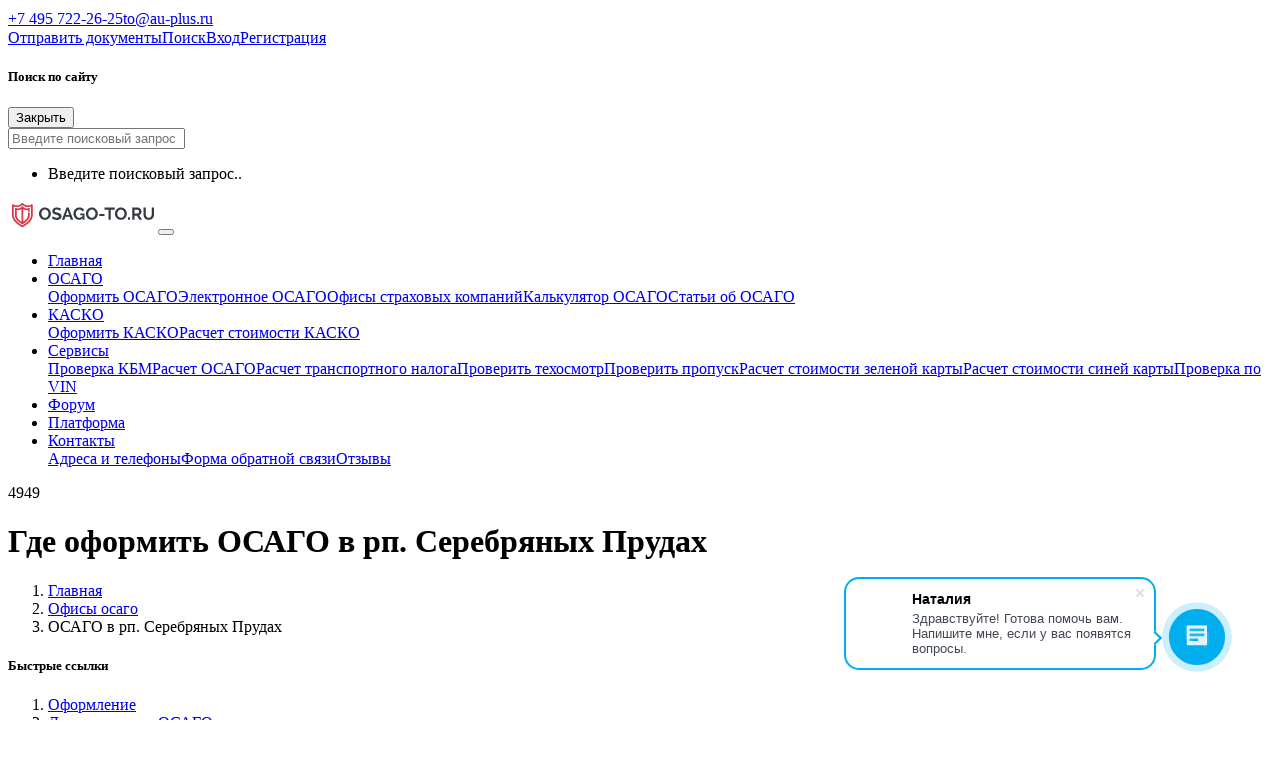

--- FILE ---
content_type: text/html; charset=Windows-1251
request_url: https://osago-to.ru/ofisy-osago/oformit-osago-v-rp-serebryanyh-prudah/
body_size: 17972
content:
<!doctype html><html lang="ru" class="no-js"><head><title>
        Где оформить ОСАГО в рп. Серебряных Прудах    </title><meta http-equiv="X-UA-Compatible" content="IE=edge"><meta name="viewport" content="width=device-width, initial-scale=1, maximum-scale=1"><meta name="yandex-verification" content="269cd114e6adfbea" /><link rel="canonical" href="https://www.osago-to.ru/ofisy-osago/oformit-osago-v-rp-serebryanyh-prudah/" /><link rel="apple-touch-icon" sizes="57x57" href="/local/favicon/apple-icon-57x57.png"><link rel="apple-touch-icon" sizes="60x60" href="/local/favicon/apple-icon-60x60.png"><link rel="apple-touch-icon" sizes="72x72" href="/local/favicon/apple-icon-72x72.png"><link rel="apple-touch-icon" sizes="76x76" href="/local/favicon/apple-icon-76x76.png"><link rel="apple-touch-icon" sizes="114x114" href="/local/favicon/apple-icon-114x114.png"><link rel="apple-touch-icon" sizes="120x120" href="/local/favicon/apple-icon-120x120.png"><link rel="apple-touch-icon" sizes="144x144" href="/local/favicon/apple-icon-144x144.png"><link rel="apple-touch-icon" sizes="152x152" href="/local/favicon/apple-icon-152x152.png"><link rel="apple-touch-icon" sizes="180x180" href="/local/favicon/apple-icon-180x180.png"><link rel="icon" type="image/png" sizes="192x192" href="/local/favicon/android-icon-192x192.png"><link rel="icon" type="image/png" sizes="32x32" href="/local/favicon/favicon-32x32.png"><link rel="icon" type="image/png" sizes="96x96" href="/local/favicon/favicon-96x96.png"><link rel="icon" type="image/png" sizes="16x16" href="/local/favicon/favicon-16x16.png"><link rel="manifest" href="/local/favicon/manifest.json"><meta name="msapplication-TileColor" content="#ffffff"><meta name="msapplication-TileImage" content="/local/favicon/ms-icon-144x144.png"><meta name="theme-color" content="#ffffff"><meta charset="windows-1251"><meta http-equiv="Content-Type" content="text/html; charset=Windows-1251" /><meta name="keywords" content="осаго,где,оформить,адреса,Серебряные Пруды(рп),страховка,купить,страховые компании" /><meta name="description" content="Где оформить страховку ОСАГО в рп. Серебряных Прудах. Все адреса и телефоны страховых компаний. Самые новые данные. Техосмотр для ОСАГО. Серебряные Пруды(рп)." /><link href="/bitrix/js/main/core/css/core.min.css?15796466102854" type="text/css" rel="stylesheet" /><link href="/bitrix/js/ui/fonts/opensans/ui.font.opensans.min.css?15796913121861" type="text/css"  rel="stylesheet" /><link href="/bitrix/js/main/popup/dist/main.popup.bundle.min.css?159171026623459" type="text/css"  rel="stylesheet" /><link href="/bitrix/js/ui/buttons/src/css/ui.buttons.css?159171028820089" type="text/css"  rel="stylesheet" /><link href="/bitrix/js/ui/buttons/src/css/ui.buttons.ie.css?158278905338907" type="text/css"  rel="stylesheet" /><link href="/bitrix/js/ui/dialogs/messagebox/dist/dialogs.bundle.min.css?1579691416402" type="text/css"  rel="stylesheet" /><link href="/bitrix/cache/css/s1/osago-to/kernel_ui_notification/kernel_ui_notification_v1.css?17687064011942" type="text/css"  rel="stylesheet" /><link href="/bitrix/js/ui/alerts/ui.alerts.min.css?157969133824090" type="text/css"  rel="stylesheet" /><link href="/bitrix/css/main/bootstrap.min.css?1579646593121326" type="text/css"  rel="stylesheet" /><link href="/bitrix/css/main/font-awesome.min.css?157964659323748" type="text/css"  rel="stylesheet" /><link href="/bitrix/cache/css/s1/osago-to/page_7677a117bdb2aa43f50ffa01926526f3/page_7677a117bdb2aa43f50ffa01926526f3_v1.css?176870658145909" type="text/css"  rel="stylesheet" /><link href="/bitrix/cache/css/s1/osago-to/template_a43e702a0abb62acb66e1edd0e2a1fe3/template_a43e702a0abb62acb66e1edd0e2a1fe3_v1.css?1768706401250585" type="text/css"  data-template-style="true" rel="stylesheet" /><script type="text/javascript">if(!window.BX)window.BX={};if(!window.BX.message)window.BX.message=function(mess){if(typeof mess==='object'){for(let i in mess) {BX.message[i]=mess[i];} return true;}};</script><script type="text/javascript">(window.BX||top.BX).message({'JS_CORE_LOADING':'Загрузка...','JS_CORE_NO_DATA':'- Нет данных -','JS_CORE_WINDOW_CLOSE':'Закрыть','JS_CORE_WINDOW_EXPAND':'Развернуть','JS_CORE_WINDOW_NARROW':'Свернуть в окно','JS_CORE_WINDOW_SAVE':'Сохранить','JS_CORE_WINDOW_CANCEL':'Отменить','JS_CORE_WINDOW_CONTINUE':'Продолжить','JS_CORE_H':'ч','JS_CORE_M':'м','JS_CORE_S':'с','JSADM_AI_HIDE_EXTRA':'Скрыть лишние','JSADM_AI_ALL_NOTIF':'Показать все','JSADM_AUTH_REQ':'Требуется авторизация!','JS_CORE_WINDOW_AUTH':'Войти','JS_CORE_IMAGE_FULL':'Полный размер'});</script><script type="text/javascript" src="/bitrix/js/main/core/core.js?1663003038478033"></script><script>BX.setJSList(['/bitrix/js/main/core/core_ajax.js','/bitrix/js/main/core/core_promise.js','/bitrix/js/main/polyfill/promise/js/promise.js','/bitrix/js/main/loadext/loadext.js','/bitrix/js/main/loadext/extension.js','/bitrix/js/main/polyfill/promise/js/promise.js','/bitrix/js/main/polyfill/find/js/find.js','/bitrix/js/main/polyfill/includes/js/includes.js','/bitrix/js/main/polyfill/matches/js/matches.js','/bitrix/js/ui/polyfill/closest/js/closest.js','/bitrix/js/main/polyfill/fill/main.polyfill.fill.js','/bitrix/js/main/polyfill/find/js/find.js','/bitrix/js/main/polyfill/matches/js/matches.js','/bitrix/js/main/polyfill/core/dist/polyfill.bundle.js','/bitrix/js/main/core/core.js','/bitrix/js/main/polyfill/intersectionobserver/js/intersectionobserver.js','/bitrix/js/main/lazyload/dist/lazyload.bundle.js','/bitrix/js/main/polyfill/core/dist/polyfill.bundle.js','/bitrix/js/main/parambag/dist/parambag.bundle.js']);
BX.setCSSList(['/bitrix/js/main/core/css/core.css','/bitrix/js/main/lazyload/dist/lazyload.bundle.css','/bitrix/js/main/parambag/dist/parambag.bundle.css']);</script><script type="text/javascript">(window.BX||top.BX).message({'UI_BUTTONS_SAVE_BTN_TEXT':'Сохранить','UI_BUTTONS_CREATE_BTN_TEXT':'Создать','UI_BUTTONS_ADD_BTN_TEXT':'Добавить','UI_BUTTONS_SEND_BTN_TEXT':'Отправить','UI_BUTTONS_CANCEL_BTN_TEXT':'Отменить','UI_BUTTONS_CLOSE_BTN_TEXT':'Закрыть','UI_BUTTONS_APPLY_BTN_TEXT':'Применить'});</script><script type="text/javascript">(window.BX||top.BX).message({'UI_MESSAGE_BOX_OK_CAPTION':'OK','UI_MESSAGE_BOX_CANCEL_CAPTION':'Отмена','UI_MESSAGE_BOX_YES_CAPTION':'Да','UI_MESSAGE_BOX_NO_CAPTION':'Нет'});</script><script type="text/javascript">(window.BX||top.BX).message({'LANGUAGE_ID':'ru','FORMAT_DATE':'DD.MM.YYYY','FORMAT_DATETIME':'DD.MM.YYYY HH:MI:SS','COOKIE_PREFIX':'BITRIX_SM','SERVER_TZ_OFFSET':'10800','SITE_ID':'s1','SITE_DIR':'/','USER_ID':'','SERVER_TIME':'1768706977','USER_TZ_OFFSET':'0','USER_TZ_AUTO':'Y','bitrix_sessid':'34c93992b96637d19428766c4d3be326'});</script><script type="text/javascript"  src="/bitrix/cache/js/s1/osago-to/kernel_main/kernel_main_v1.js?1768706436194308"></script><script type="text/javascript"  src="/bitrix/cache/js/s1/osago-to/kernel_main_polyfill_customevent/kernel_main_polyfill_customevent_v1.js?17687064011051"></script><script type="text/javascript" src="/bitrix/js/ui/dexie/dist/dexie.bitrix.bundle.min.js?159171028860291"></script><script type="text/javascript" src="/bitrix/js/main/core/core_ls.min.js?15796466107365"></script><script type="text/javascript" src="/bitrix/js/main/core/core_frame_cache.min.js?157969138810422"></script><script type="text/javascript" src="/bitrix/js/main/popup/dist/main.popup.bundle.min.js?159715953258041"></script><script type="text/javascript" src="/bitrix/js/ui/buttons/dist/ui.buttons.bundle.min.js?159715955240271"></script><script type="text/javascript" src="/bitrix/js/ui/dialogs/messagebox/dist/dialogs.bundle.min.js?15917102868093"></script><script type="text/javascript"  src="/bitrix/cache/js/s1/osago-to/kernel_ui_notification/kernel_ui_notification_v1.js?176870640117286"></script><script type="text/javascript" src="/bitrix/js/ui/alerts/ui.alerts.min.js?15796913003640"></script><script type="text/javascript" src="/bitrix/js/main/jquery/jquery-2.1.3.min.js?157964661284320"></script><script type="text/javascript" src="https://api-maps.yandex.ru/2.1/?load=package.full&mode=release&lang=ru-RU&wizard=bitrix&ns=whatasoftMaps"></script><script type="text/javascript">BX.setJSList(['/bitrix/js/main/core/core_fx.js','/bitrix/js/main/utils.js','/bitrix/js/main/rating_like.js','/bitrix/js/main/pageobject/pageobject.js','/bitrix/js/main/core/core_autosave.js','/bitrix/js/main/core/core_window.js','/bitrix/js/main/date/main.date.js','/bitrix/js/main/core/core_date.js','/bitrix/js/main/core/core_timer.js','/bitrix/js/main/dd.js','/bitrix/js/main/polyfill/customevent/main.polyfill.customevent.js','/bitrix/js/ui/notification/ui.notification.balloon.js','/bitrix/js/ui/notification/ui.notification.stack.js','/bitrix/js/ui/notification/ui.notification.center.js','/bitrix/components/bitrix/catalog.smart.filter/templates/.default/script.js','/bitrix/components/whatasoft/map.yandex.ajax.list/templates/.default/script.js','/bitrix/components/platform/catalog.news.list/templates/.default/script.js','/bitrix/components/platform/osago_calc/templates/osago-to/script.js','/bitrix/templates/assets/vendor_components/select2/dist/js/select2.full.js','/bitrix/templates/New_Temple_v1.1/libs/mask.js','/bitrix/components/platform/comment/templates/osago-to/script.js','/local/templates/osago-to/js/script.js','/local/templates/osago-to/js/popper.min.js','/local/templates/osago-to/js/bootstrap.min.js','/local/components/kirpichev/light.search/templates/.default/script.js','/local/templates/osago-to/components/bitrix/menu/main_top_bootstrap/script.js']);</script><script type="text/javascript">BX.setCSSList(['/bitrix/js/ui/notification/ui.notification.css','/bitrix/components/platform/catalog.news/templates/.default/style.css','/bitrix/components/bitrix/catalog.smart.filter/templates/.default/style.css','/bitrix/components/bitrix/catalog.smart.filter/templates/.default/themes/black/colors.css','/bitrix/components/whatasoft/map.yandex.ajax.list/templates/.default/style.css','/bitrix/components/platform/catalog.news.list/templates/.default/style.css','/bitrix/components/platform/osago_calc/templates/osago-to/style.css','/bitrix/templates/assets/vendor_components/select2/dist/css/select2.min.css','/local/templates/osago-to/components/bitrix/news.list/list/style.css','/bitrix/components/bitrix/system.pagenavigation/templates/modern/style.css','/local/templates/osago-to/css/bootstrap.min.css','/local/templates/osago-to/css/bootstrap-grid.min.css','/local/templates/osago-to/css/bootstrap-reboot.min.css','/local/templates/osago-to/css/font-awesome.min.css','/local/templates/osago-to/css/custom.css','/local/components/kirpichev/light.search/templates/.default/style.css','/local/templates/osago-to/components/bitrix/menu/main_top_bootstrap/style.css','/local/templates/osago-to/components/bitrix/menu/icon_menu/style.css']);</script><script type="text/javascript"  src="/bitrix/cache/js/s1/osago-to/template_2f97671bbdf3462502aa7cb1b237506f/template_2f97671bbdf3462502aa7cb1b237506f_v1.js?176870640595939"></script><script type="text/javascript"  src="/bitrix/cache/js/s1/osago-to/page_09fdad22a12a897270e7a5006a4875ea/page_09fdad22a12a897270e7a5006a4875ea_v1.js?1768706482213391"></script><script type="text/javascript">var _ba = _ba || []; _ba.push(["aid", "9f66bb2196900a69a875666bfad24a87"]); _ba.push(["host", "osago-to.ru"]); (function() {var ba = document.createElement("script"); ba.type = "text/javascript"; ba.async = true;ba.src = (document.location.protocol == "https:" ? "https://" : "http://") + "bitrix.info/ba.js";var s = document.getElementsByTagName("script")[0];s.parentNode.insertBefore(ba, s);})();</script></head><body><div id="panel"></div><header><div class="container container-fluid pr-5 pl-5 p-2 bg-dark d-lg-block fixed-top"><div class="row"><div class="col"><a href="https://api.whatsapp.com/send/?phone=+79037222625&text=osago-to.ru"
                alt="Написать в WhatsApp"><i class="fa fa-whatsapp mr-3 text-success" style="font-size: 18px;"></i></a><a href="https://t.me/+79037222625" alt="Написать в Telegramm"><i
                    class="fa fa-telegram mr-3 text-primary " style="font-size: 18px;"></i></a><a href="tel:+74957222625" class="px-2 text-white"><i class="fa fa-phone mr-2"></i>+7 495 722-26-25</a><a href="mailto:to@au-plus.ru" class="px-2 text-white"><i
                    class="fa fa-envelope-o mr-2"></i>to@au-plus.ru</a></div><div class="col-md-6 d-none d-md-block text-right"><a href="/documents/" class="px-2"><i class="fa fa-cloud-download mr-2"></i>Отправить документы</a><a href="javascript:void(0);" class="px-2" onclick="searchToggle(this)"><i
                    class="fa fa-search mr-2"></i>Поиск</a><a href="https://lk.osago-to.ru/auth/" class="px-2"><i class="fa fa-user-o mr-2"></i>Вход</a><a href="https://lk.osago-to.ru/auth/register/" class="px-2">Регистрация</a></div></div></div><div class="bg-white container-fluid pr-5 pl-5 p-2 d-none fixed-top searchBox shadow"><div class="container"><div class="row"><div class="col"><h5 class="mt-1">Поиск по сайту</h5></div><div class="col text-right"><button class="btn btn-light" onclick="searchToggle(this)" type="button"><i class="fa fa-times  mr-2"></i> Закрыть</button></div></div><div class="row" ><div class="col my-3"><input type="text" class="form-control" placeholder="Введите поисковый запрос" data-search=""></div></div><div class="row" data-search=""><div class="col"><ul class="search_results list-unstyled" id="suggestions"><li><p>Введите поисковый запрос..</p></li></ul></div></div></div></div><div class="delay d-none"></div><div class="container container-fluid px-5 pt-5 pb-2 bg-white"><div class="row"><div class="col-12"><nav class="navbar navbar-expand-lg navbar-light pl-0 "><a class="navbar-brand" href="/"><img src="/local/logo.svg" style="width: 150px;" ></a><button class="navbar-toggler" type="button" data-toggle="collapse" data-target="#navbarSupportedContent" aria-controls="navbarSupportedContent" aria-expanded="false" aria-label="Toggle navigation"><span class="navbar-toggler-icon"></span></button><div class="collapse navbar-collapse" id="navbarSupportedContent"><ul class="navbar-nav ml-auto"><li class="nav-item active"><a href="/" class="nav-link">Главная</a></li><li class="nav-item dropdown "><a class="nav-link dropdown-toggle" href="/osago/">ОСАГО</a><div class="dropdown-menu" aria-labelledby="navbarDropdown"><a class="dropdown-item" href="/osago/">Оформить ОСАГО</a><a class="dropdown-item" href="/osago/elektronnoe/">Электронное ОСАГО</a><a class="dropdown-item" href="/osago/ofisy/">Офисы страховых компаний</a><a class="dropdown-item" href="/osago/kalkulyator-osago.php">Калькулятор ОСАГО</a><a class="dropdown-item" href="/avtostrahovanie/">Статьи об ОСАГО</a></div></li><li class="nav-item dropdown "><a class="nav-link dropdown-toggle" href="/kasko/">КАСКО</a><div class="dropdown-menu" aria-labelledby="navbarDropdown"><a class="dropdown-item" href="/kasko/">Оформить КАСКО</a><a class="dropdown-item" href="/servisy/kalkulyator-kasko/">Расчет стоимости КАСКО</a></div></li><li class="nav-item dropdown "><a class="nav-link dropdown-toggle" href="/servisy/">Сервисы</a><div class="dropdown-menu" aria-labelledby="navbarDropdown"><a class="dropdown-item" href="/servisy/proverka-kbm.php">Проверка КБМ</a><a class="dropdown-item" href="/servisy/raschet-osago.php">Расчет ОСАГО</a><a class="dropdown-item" href="/servisy/raschet-transportnogo-naloga.php">Расчет транспортного налога</a><a class="dropdown-item" href="/servisy/proverka-tekhosmotra.php">Проверить техосмотр</a><a class="dropdown-item" href="/servisy/proverka-propuska.php">Проверить пропуск</a><a class="dropdown-item" href="/servisy/raschet-zelenoy-karty.php">Расчет стоимости зеленой карты</a><a class="dropdown-item" href="/servisy/raschet-siney-karty.php">Расчет стоимости синей карты</a><a class="dropdown-item" href="/proverka-po-vin/">Проверка по VIN</a></div></li><li class="nav-item "><a href="/to/forum/" class="nav-link">Форум</a></li><li class="nav-item "><a href="https://lk.osago-to.ru" class="nav-link">Платформа</a></li><li class="nav-item dropdown "><a class="nav-link dropdown-toggle" href="/contacts/">Контакты</a><div class="dropdown-menu" aria-labelledby="navbarDropdown"><a class="dropdown-item" href="/contacts/">Адреса и телефоны</a><a class="dropdown-item" href="/contacts/feedback.php">Форма обратной связи</a><a class="dropdown-item" href="/otzyvy/">Отзывы</a></div></li>											</ul></div></nav></div></div></div><div class="container container-fluid pr-5 pl-5 p-2 bg-light d-lg-block"><div class="row"><div class="col-12 "><div class="p-3 position-absolute text-black-50 d-none d-md-inline-block" style="right: 0;">4949 <i class="fa fa-eye" aria-hidden="true"></i></div>            <h1 class=" h4 mb-0 py-2">Где оформить ОСАГО в рп. Серебряных Прудах</h1><nav aria-label="breadcrumb"><ol class="breadcrumb bg-light p-0 m-0 " itemprop="http://schema.org/breadcrumb" itemscope itemtype="http://schema.org/BreadcrumbList"><li class="breadcrumb-item p-1" id="bx_breadcrumb_0" itemprop="itemListElement" itemscope itemtype="http://schema.org/ListItem"><a href="/" title="" itemprop="item"><span itemprop="name">Главная</span></a><meta itemprop="position" content="1" /></li><li class="breadcrumb-item p-1" id="bx_breadcrumb_1" itemprop="itemListElement" itemscope itemtype="http://schema.org/ListItem"><a href="/ofisy-osago/" title="Офисы осаго" itemprop="item"><span itemprop="name">Офисы осаго</span></a><meta itemprop="position" content="1" /></li><li class="breadcrumb-item p-1 active"><span>ОСАГО в рп. Серебряных Прудах</span></li></ol></nav></div></div></div>    </header><main><div class="container bg-light"><div class="row"><div class="col col-md-9
                     pl-4 bg-white"><div class="row pl-3 p-5">  <h5 class="col-12 pl-0">Быстрые ссылки</h5><ol class="p-0 pl-3 pt-3 col-12"><li class="p-1"><a href="#oformlenie_">Оформление </a></li><li class="p-1"><a href="#dokumenty_dlya_osago">Документы для ОСАГО</a></li><li class="p-1"><a href="#raschet_">Расчет </a></li></ol> <div class="geo-map was-map-yandex-ajax"          data-ajax_cache_id="czF8b3NhZ28tdG98d2hhdGFzb2Z0Om1hcC55YW5kZXguYWpheC5saXN0fHw3ZGM0ZWMzZmIzMDA1YjQ1NGY2NjljNmMyYzUwNTY5NGU0NTRmMTM0"     data-type="map"      data-auto_scale_center="1"      data-center="[55.76,37.64]"      data-zoom="10"      data-behaviors="dblClickZoom,drag"      data-controls="typeSelector,zoomControl"      data-balloon_icon_content="0"      data-balloon_color="dc3545"          data-cluster="1"      data-cluster_simple="0"      data-cluster_content_width="400"      data-cluster_content_left_column_width="120"      style="width: 100%; height: 400px">     <div class="was-map-spinner"></div> </div><div class="col-12 d-block mb-4"></div>   	<div class="w-100 mt-3">  		<div class="row mb-4 mt-4">  			<div class="col element-box">  								<ul class="catalog-section-list-line-list mb-4 list">  											   													<li class="catalog-section-list-item">  								<div class="catalog-section-list-line-img-container">  									<a href="/osago/ofisy/rosgosstrakh/ofis-rosgosstrah-agentstvo-v-g-serebryanye-prudy/" class="catalog-section-list-item-img" style="background-image:url('/upload/nf.png');" title="Офис Росгосстрах:Агентство в г. Серебряные Пруды"></a>  								</div>  								<div class="catalog-section-list-item-inner">  									<h3 class="catalog-section-list-item-title"><a class="catalog-section-list-item-link" href="/osago/ofisy/rosgosstrakh/ofis-rosgosstrah-agentstvo-v-g-serebryanye-prudy/">Офис Росгосстрах:Агентство в г. Серебряные Пруды</a></h3>  									<p class="catalog-section-list-item-description">  																					Автошкола Офис Росгосстрах:Агентство в г. Серебряные Пруды находится в реестре автошкол ГИБДД. Информация об автошколе, основные направления работы, адреса и телефоны.																			</p>  								</div>  							</li>  											   				</ul>  			</div>  		</div>  		<div class="row mb-4">  			<div class="col-md-12 _nav" id="section_nav">  						</div>  		</div>  	</div>  	<div class="col-12">  					</div>    <p>Ниже собрана информация о телефонах, адресах и режимах работы офисов страховых компаний в рп. Серебряных Прудах. Также вы можете прочитать подробную информацию о каждом из офисов, для этого нажмите на кнопку подробнее. На нашем сайте представлена наиболее полная и актуальная информация о том где оформить ОСАГО в рп. Серебряных Прудах. Если по какому-либо адресу произошли изменения пожалуйста сообщите нам. Чтобы узнать где оформить ОСАГО в рп. Серебряных Прудах щелкните по вкладке интересующей Вас страховой компании ниже. Под вкладкой откроется список офисов страховой компании на вкладке. Еще далее вы сможете рассчитать стоимость страховки в той или иной страховой компании.</p>  <h2 id="oformlenie_">Оформление </h2>  <p>На самом деле с января 2017 года существуют 2 способа легально оформить полис ОСАГО в рп. Серебряных Прудах. Первый из них - традиционный, то есть вы приходите в страховую компанию с документами(какими? смотри ниже) и сотрудники страховой компании оформляют Вам полис ОСАГО.Оплата в этом случае происходит наличными или картой. Второй способ офрмить страховку ОСАГО в рп. Серебряных Прудах - это оформление так называемого электронного полиса. Вы просто заполняете необходимые данные на сайте страховой компании, прикладываете сканы необходимых документов, затем оплачиваете с помощью карты стоимость полиса. После проверки, система выдаст Вам полис ОСАГО в электронном виде, который вы распечатываете и кладете в машину. И тот и другой способ абсолютно легальны. Подробнее об электронном ОСАГО в в рп. Серебряных Прудах смотри в разделе ссылки по теме.</p>      <h2 id="dokumenty_dlya_osago">Документы для ОСАГО</h2>  <p>Для оформления полиса ОСАГО в одном из вышеперечисленных офисов в рп. Серебряных Прудах Вам понадобится стандартный набор документов. А именно - диагностическая карта,права всех лиц, которые будут допущены к управлению ТС, СТС или ПТС.</p>  <div class="row">  <div class="col-md-3 text-center">  <img src="/include/sts.png" style="width:100%">  <span style="    background-color: #636363;      color: white;      padding: 3px;">СТС или ПТС</span>  </div>  <div class="col-md-3 text-center">  <img src="/include/dk.png" style="width:100%">  <span style="    background-color: #636363;      color: white;      padding: 3px;">Диагностическая карта техосмотра</span>  </div>  <div class="col-md-3 text-center">  <img src="/include/pr.png" style="width:100%">  <span style="    background-color: #636363;      color: white;      padding: 3px;">Права всех лиц, допущенных к управлению</span>  </div>  <div class="col-md-3 text-center">  <img src="/include/p.png" style="width:100%">  <span style="    background-color: #636363;      color: white;      padding: 3px;">Паспорт собственника ТС</span>  </div>  </div><br>  <h2 id="raschet_">Расчет </h2>  <p>Ниже вы можете произвести расчет стоимости полиса ОСАГО по любой страховой компании. Это позволит Вам узнать оценочную стоимость полиса ОСАГО в Вашем регионе.</p>   <form id="calc_osago" class="bg-light mt-3 needs-validation p-5 col-12 col-md-8">   <div class="calcus col-md-12 p-0">       <div class="form-group">         <label>             Тип транспортного средства        </label>                 <select id="vehicletype" name="vehicle[type]" class="form-control"> 		           				  <option value="1" > 					Легковой автомобиль				  </option>           				  <option value="2" > 					Такси				  </option>           				  <option value="3" > 					Автобусы &lt;=16 мест				  </option>           				  <option value="4" > 					Автобусы &gt;16 мест				  </option>           				  <option value="5" > 					Грузовики &lt;=16 тонн				  </option>           				  <option value="6" > 					Грузовики &gt;16 тонн				  </option>           				  <option value="7" > 					Мотоциклы				  </option>           				  <option value="8" > 					Троллейбусы				  </option>           				  <option value="9" > 					Трамваи				  </option>           				  <option value="10" > 					Спецтехника				  </option>           				  <option value="11" > 					Маршрутные автобусы				  </option>           		          </select>              	</div>     <div class="form-group">         <label>             Тип собственника        </label>                 <select id="ownerjuridicalPerson" name="owner[juridicalPerson]" class="form-control"> 		           				  <option value="0" > 					Физическое лицо				  </option>           				  <option value="1" > 					Юридическое лицо				  </option>           		          </select>              	</div>     <div class="form-group">         <label>             Мощность        </label>                 <select id="vehiclepower" name="vehicle[power]" class="form-control"> 		           				  <option value="40" > 					До 50 л.с включительно				  </option>           				  <option value="60" > 					от 50 до 70 л.с включительно				  </option>           				  <option value="85" selected> 					от 70 до 100 л.с включительно				  </option>           				  <option value="110" > 					от 100 до 120 л.с включительно				  </option>           				  <option value="135" > 					от 120 до 150 л.с включительно				  </option>           				  <option value="190" > 					более 150 л.с				  </option>           		          </select>              	</div>     <div class="form-group form-check">                 <input name="multidrive" id="multidrive" type="checkbox" value="1" class="form-check-input"> 		<label for="#multidrive">             Неограниченное ОСАГО        </label>              	</div>     <div class="form-group">         <label>             Минимальный возраст        </label>                 <select id="driver0age" name="driver[0][age]" class="form-control"> 		           				  <option value="19" > 					16-21				  </option>           				  <option value="23" > 					22-24				  </option>           				  <option value="26" selected> 					25-29				  </option>           				  <option value="33" > 					30-34				  </option>           				  <option value="36" > 					35-39				  </option>           				  <option value="45" > 					40-49				  </option>           				  <option value="55" > 					50-59				  </option>           				  <option value="65" > 					свыше 59				  </option>           		          </select>              	</div>     <div class="form-group">         <label>             Минимальный стаж        </label>                 <select id="driver0exp" name="driver[0][exp]" class="form-control"> 		           				  <option value="0" > 					0				  </option>           				  <option value="1" > 					1				  </option>           				  <option value="2" > 					2				  </option>           				  <option value="3" > 					3-4				  </option>           				  <option value="5" > 					5-6				  </option>           				  <option value="7" selected> 					7-9				  </option>           				  <option value="10" > 					9-14				  </option>           				  <option value="20" > 					свыше 14				  </option>           		          </select>              	</div>     <div class="form-group">         <label>             Максимальный КБМ        </label>                 <select id="applyKbm" name="applyKbm" class="form-control"> 		           				  <option value="0.5" > 					0.5				  </option>           				  <option value="0.55" > 					0.55				  </option>           				  <option value="0.6" > 					0.6				  </option>           				  <option value="0.65" > 					0.65				  </option>           				  <option value="0.7" > 					0.7				  </option>           				  <option value="0.75" > 					0.75				  </option>           				  <option value="0.8" > 					0.8				  </option>           				  <option value="0.85" > 					0.85				  </option>           				  <option value="0.9" > 					0.9				  </option>           				  <option value="0.95" > 					0.95				  </option>           				  <option value="1" selected> 					1				  </option>           				  <option value="1.4" > 					1.4				  </option>           				  <option value="1.55" > 					1.55				  </option>           				  <option value="2.3" > 					2.3				  </option>           				  <option value="2.45" > 					2.45				  </option>           		          </select>              	</div>     <div class="form-group">         <label>             Регион собственника        </label>                 <select id="ownerreg" name="owner[reg]" class="form-control"> 		 		 				  <optgroup label="А"> 										<option value="0100000000000" > 					  Адыгея Респ					</option> 										<option value="0400000000000" > 					  Алтай Респ					</option> 										<option value="2200000000000" > 					  Алтайский край					</option> 										<option value="2800000000000" > 					  Амурская обл					</option> 										<option value="2900000000000" > 					  Архангельская обл					</option> 										<option value="3000000000000" > 					  Астраханская обл					</option> 									  </optgroup> 		 				  <optgroup label="Б"> 										<option value="9900000000000" > 					  Байконур г					</option> 										<option value="0200000000000" > 					  Башкортостан Респ					</option> 										<option value="3100000000000" > 					  Белгородская обл					</option> 										<option value="3200000000000" > 					  Брянская обл					</option> 										<option value="0300000000000" > 					  Бурятия Респ					</option> 									  </optgroup> 		 				  <optgroup label="В"> 										<option value="3300000000000" > 					  Владимирская обл					</option> 										<option value="3400000000000" > 					  Волгоградская обл					</option> 										<option value="3500000000000" > 					  Вологодская обл					</option> 										<option value="3600000000000" > 					  Воронежская обл					</option> 									  </optgroup> 		 				  <optgroup label="Д"> 										<option value="0500000000000" > 					  Дагестан Респ					</option> 									  </optgroup> 		 				  <optgroup label="Е"> 										<option value="7900000000000" > 					  Еврейская Аобл					</option> 									  </optgroup> 		 				  <optgroup label="З"> 										<option value="7500000000000" > 					  Забайкальский край					</option> 									  </optgroup> 		 				  <optgroup label="И"> 										<option value="3700000000000" > 					  Ивановская обл					</option> 										<option value="0600000000000" > 					  Ингушетия Респ					</option> 										<option value="3800000000000" > 					  Иркутская обл					</option> 									  </optgroup> 		 				  <optgroup label="К"> 										<option value="0700000000000" > 					  Кабардино-Балкарская Респ					</option> 										<option value="3900000000000" > 					  Калининградская обл					</option> 										<option value="0800000000000" > 					  Калмыкия Респ					</option> 										<option value="4000000000000" > 					  Калужская обл					</option> 										<option value="4100000000000" > 					  Камчатский край					</option> 										<option value="0900000000000" > 					  Карачаево-Черкесская Респ					</option> 										<option value="1000000000000" > 					  Карелия Респ					</option> 										<option value="4200000000000" > 					  Кемеровская обл					</option> 										<option value="4300000000000" > 					  Кировская обл					</option> 										<option value="1100000000000" > 					  Коми Респ					</option> 										<option value="4400000000000" > 					  Костромская обл					</option> 										<option value="2300000000000" > 					  Краснодарский край					</option> 										<option value="2400000000000" > 					  Красноярский край					</option> 										<option value="9100000000000" > 					  Крым Респ					</option> 										<option value="4500000000000" > 					  Курганская обл					</option> 										<option value="4600000000000" > 					  Курская обл					</option> 									  </optgroup> 		 				  <optgroup label="Л"> 										<option value="4700000000000" > 					  Ленинградская обл					</option> 										<option value="4800000000000" > 					  Липецкая обл					</option> 									  </optgroup> 		 				  <optgroup label="М"> 										<option value="4900000000000" > 					  Магаданская обл					</option> 										<option value="1200000000000" > 					  Марий Эл Респ					</option> 										<option value="1300000000000" > 					  Мордовия Респ					</option> 										<option value="7700000000000" selected> 					  Москва г					</option> 										<option value="5000000000000" > 					  Московская обл					</option> 										<option value="5100000000000" > 					  Мурманская обл					</option> 									  </optgroup> 		 				  <optgroup label="Н"> 										<option value="8300000000000" > 					  Ненецкий АО					</option> 										<option value="5200000000000" > 					  Нижегородская обл					</option> 										<option value="5300000000000" > 					  Новгородская обл					</option> 										<option value="5400000000000" > 					  Новосибирская обл					</option> 									  </optgroup> 		 				  <optgroup label="О"> 										<option value="5500000000000" > 					  Омская обл					</option> 										<option value="5600000000000" > 					  Оренбургская обл					</option> 										<option value="5700000000000" > 					  Орловская обл					</option> 									  </optgroup> 		 				  <optgroup label="П"> 										<option value="5800000000000" > 					  Пензенская обл					</option> 										<option value="5900000000000" > 					  Пермский край					</option> 										<option value="2500000000000" > 					  Приморский край					</option> 										<option value="6000000000000" > 					  Псковская обл					</option> 									  </optgroup> 		 				  <optgroup label="Р"> 										<option value="6100000000000" > 					  Ростовская обл					</option> 										<option value="6200000000000" > 					  Рязанская обл					</option> 									  </optgroup> 		 				  <optgroup label="С"> 										<option value="6300000000000" > 					  Самарская обл					</option> 										<option value="7800000000000" > 					  Санкт-Петербург г					</option> 										<option value="6400000000000" > 					  Саратовская обл					</option> 										<option value="1400000000000" > 					  Саха /Якутия/ Респ					</option> 										<option value="6500000000000" > 					  Сахалинская обл					</option> 										<option value="6600000000000" > 					  Свердловская обл					</option> 										<option value="9200000000000" > 					  Севастополь г					</option> 										<option value="1500000000000" > 					  Северная Осетия - Алания Респ					</option> 										<option value="6700000000000" > 					  Смоленская обл					</option> 										<option value="2600000000000" > 					  Ставропольский край					</option> 									  </optgroup> 		 				  <optgroup label="Т"> 										<option value="6800000000000" > 					  Тамбовская обл					</option> 										<option value="1600000000000" > 					  Татарстан Респ					</option> 										<option value="6900000000000" > 					  Тверская обл					</option> 										<option value="7000000000000" > 					  Томская обл					</option> 										<option value="7100000000000" > 					  Тульская обл					</option> 										<option value="1700000000000" > 					  Тыва Респ					</option> 										<option value="7200000000000" > 					  Тюменская обл					</option> 									  </optgroup> 		 				  <optgroup label="У"> 										<option value="1800000000000" > 					  Удмуртская Респ					</option> 										<option value="7300000000000" > 					  Ульяновская обл					</option> 									  </optgroup> 		 				  <optgroup label="Х"> 										<option value="2700000000000" > 					  Хабаровский край					</option> 										<option value="1900000000000" > 					  Хакасия Респ					</option> 										<option value="8600000000000" > 					  Ханты-Мансийский Автономный округ - Югра АО					</option> 									  </optgroup> 		 				  <optgroup label="Ч"> 										<option value="7400000000000" > 					  Челябинская обл					</option> 										<option value="2000000000000" > 					  Чеченская Респ					</option> 										<option value="2100000000000" > 					  Чувашская Республика - Чувашия					</option> 										<option value="8700000000000" > 					  Чукотский АО					</option> 									  </optgroup> 		 				  <optgroup label="Я"> 										<option value="8900000000000" > 					  Ямало-Ненецкий АО					</option> 										<option value="7600000000000" > 					  Ярославская обл					</option> 									  </optgroup> 		 		        </select>              	</div>     <div class="form-group">         <label>             Населенный пункт        </label>         <br>         <select 			class="select2 form-control w-100 d-block" 			name="owner[city]"  			id="ownercity"  		>         		<option value="7700000000000">Москва г</option> 		        </select>         <script>           $("#ownercity").select2(             {               ajax: {                 url: "/engine/sib/kladr/getCity.php",                 language: "ru",                 dataType: "json",                 delay: 250,                 data: function (params) {                   return {                     q: params.term ,reg:$('#ownerreg').val()                  };                 }                 ,                 processResults: function (data, params) {                   params.page = params.page || 1;                   return {                     results: data.items,                     pagination: {                       more: (params.page * 30) < data.total_count                     }                   };                 }                 ,                 cache: true               }               ,               placeholder: "Начните вводить",               escapeMarkup: function (markup) {                 return markup;               }               , // let our custom formatter work               minimumInputLength: 1,               templateResult: formatRepo,               templateSelection: formatRepoSelection             }           );         </script>              	</div>     <div class="form-group form-check">                 <input name="useTrailer" id="useTrailer" type="checkbox" value="1" class="form-check-input"> 		<label for="#useTrailer">             Использование с прицепом        </label>              	</div>         <div class="row mb-50">     </div>     <div class="row formfooter">       <div class="col-md-4">         <button type="button" class="ui-btn btn-danger calculation">Рассчитать        </button>       </div>       <div class="col-md-8 statusbox">       </div>     </div>   </div> </form> <div class="d-none d-md-block col-md-4"> <div class="row"> <div class="col-12 mt-3"> <b>Расчет по всем страховым</b> <p>Введите данные один раз и рассчитайте стоимость полиса ОСАГО по всем топовым страховым компаниям.</p> </div> </div> <div class="row"> <div class="col-12 mt-3"> <b>Базовые ставки</b> <p>Всегда актуальные базовые ставки для всех страховых компаний, для всех типов собственника.</p> </div> </div> <div class="row"> <div class="col-12 mt-3"> <b>Онлайн ОСАГО</b> <p>Вы можете быстро оформить полиса ОСАГО онлайн через нашу платформу. Гарантия официального оформления полиса.</p> </div> </div> </div> <div class="results"> </div> <script>$.mask.definitions["r"]="[А-Яа-я]"; 	$.mask.definitions["f"]="[А-Яа-я0-9]"; 	$.mask.definitions["a"]="[A-Za-z0-9/-]"; 	$.mask.definitions["l"]="[A-Za-zА-Яа-я0-9/-]";</script><h2 class="h4 mb-3 mt-4 w-100">Комментарии</h2><div class="col-12 p-0 comment_list">		</div><div class="col-12 p-0"><form class="bg-light mb-3 needs-validation pb-5 px-3" id="comment_add" novalidate><h3 class="mb-5 p-3">Добавить отзыв</h3><input type="hidden" name="comment[parent]" id="comment_parent" value=""><input type="hidden" name="comment[page]" value="/ofisy-osago/oformit-osago-v-rp-serebryanyh-prudah/"><input type="hidden" name="comment[object]" value=""><input type="hidden" name="comment[cpath]" value="/s1/platform/comment/b88"><div class="form-row"><div class="col-md-3 mb-3 text-center"><i class="fa fa-user-circle-o text-dark" aria-hidden="true" style="    font-size: 70px;"></i></div><div class="col-md-9 mb-3"><div class="col-md-12 mb-3"><label for="validationCustom02">Ваше имя</label><input type="text" name="comment[name]" class="form-control" id="validationCustom02" value="" placeholder="Введите имя" required><div class="invalid-feedback">
			Заполните имя
		  </div></div><div class="col-md-12 mb-3"><label for="validationCustom02">Ваш комментарий</label><textarea type="text" name="comment[comment]" class="form-control" id="validationCustom02" placeholder="Введите комментарий" required></textarea><div class="invalid-feedback">
			Заполните комментарий
		  </div></div></div></div><div class="col text-right mt-3"><button class="ui-btn btn-danger" type="submit"><i class="fa fa-paper-plane add mr-2"></i> Оставить комментарий</button></div></form></div><script>
$(document).ready(function(){
	var f = new Comment('#comment_add');
	f.component = "platform:comment";
})
</script><h2 class="h4 mb-3 mt-4 w-100"> Другие материалы и статьи</h2><div class="col-12 p-0"><ul class="catalog-section-list-line-list mb-4 list"><li class="catalog-section-list-item"><div class="catalog-section-list-item-inner"><h3 class="catalog-section-list-item-title"><a class="catalog-section-list-item-link" href="/ofisy-osago/oformit-osago-v-bire/">ОСАГО в Бире</a></h3><p class="catalog-section-list-item-description"> 
                                    Где оформить полис ОСАГО. Официальлные офисы страховых компаний по ОСАГО в Бире. Автострахование.                    
                </p></div></li><li class="catalog-section-list-item"><div class="catalog-section-list-item-inner"><h3 class="catalog-section-list-item-title"><a class="catalog-section-list-item-link" href="/ofisy-osago/oformit-osago-v-p-uvel-skom/">ОСАГО в п. Увельском </a></h3><p class="catalog-section-list-item-description"> 
                                    Где оформить полис ОСАГО. Официальлные офисы страховых компаний по ОСАГО в п. Увельском . Автострахование.                    
                </p></div></li><li class="catalog-section-list-item"><div class="catalog-section-list-item-inner"><h3 class="catalog-section-list-item-title"><a class="catalog-section-list-item-link" href="/ofisy-osago/oformit-osago-v-s-zyryanskom/">ОСАГО в с. Зырянском </a></h3><p class="catalog-section-list-item-description"> 
                                    Где оформить полис ОСАГО. Официальлные офисы страховых компаний по ОСАГО в с. Зырянском . Автострахование.                    
                </p></div></li><li class="catalog-section-list-item"><div class="catalog-section-list-item-inner"><h3 class="catalog-section-list-item-title"><a class="catalog-section-list-item-link" href="/ofisy-osago/oformit-osago-v-uglegorske/">ОСАГО в Углегорске</a></h3><p class="catalog-section-list-item-description"> 
                                    Где оформить полис ОСАГО. Официальлные офисы страховых компаний по ОСАГО в Углегорске. Автострахование.                    
                </p></div></li><li class="catalog-section-list-item"><div class="catalog-section-list-item-inner"><h3 class="catalog-section-list-item-title"><a class="catalog-section-list-item-link" href="/ofisy-osago/oformit-osago-v-rp-ordynskom/">ОСАГО в рп. Ордынском </a></h3><p class="catalog-section-list-item-description"> 
                                    Где оформить полис ОСАГО. Официальлные офисы страховых компаний по ОСАГО в рп. Ордынском . Автострахование.                    
                </p></div></li><li class="catalog-section-list-item"><div class="catalog-section-list-item-inner"><h3 class="catalog-section-list-item-title"><a class="catalog-section-list-item-link" href="/ofisy-osago/oformit-osago-v-pgt-umbe/">ОСАГО в пгт. Умбе </a></h3><p class="catalog-section-list-item-description"> 
                                    Где оформить полис ОСАГО. Официальлные офисы страховых компаний по ОСАГО в пгт. Умбе . Автострахование.                    
                </p></div></li><li class="catalog-section-list-item"><div class="catalog-section-list-item-inner"><h3 class="catalog-section-list-item-title"><a class="catalog-section-list-item-link" href="/ofisy-osago/oformit-osago-v-rp-bol-shih-vyazemah/">ОСАГО в рп. Больших Вяземах </a></h3><p class="catalog-section-list-item-description"> 
                                    Где оформить полис ОСАГО. Официальлные офисы страховых компаний по ОСАГО в рп. Больших Вяземах . Автострахование.                    
                </p></div></li><li class="catalog-section-list-item"><div class="catalog-section-list-item-inner"><h3 class="catalog-section-list-item-title"><a class="catalog-section-list-item-link" href="/ofisy-osago/oformit-osago-v-s-rozhdestvene/">ОСАГО в с. Рождествене </a></h3><p class="catalog-section-list-item-description"> 
                                    Где оформить полис ОСАГО. Официальлные офисы страховых компаний по ОСАГО в с. Рождествене . Автострахование.                    
                </p></div></li><li class="catalog-section-list-item"><div class="catalog-section-list-item-inner"><h3 class="catalog-section-list-item-title"><a class="catalog-section-list-item-link" href="/ofisy-osago/oformit-osago-v-p/">ОСАГО в п. </a></h3><p class="catalog-section-list-item-description"> 
                                    Где оформить полис ОСАГО. Официальлные офисы страховых компаний по ОСАГО в п. . Автострахование.                    
                </p></div></li><li class="catalog-section-list-item"><div class="catalog-section-list-item-inner"><h3 class="catalog-section-list-item-title"><a class="catalog-section-list-item-link" href="/ofisy-osago/oformit-osago-v-s-karpogorah/">ОСАГО в с. Карпогорах </a></h3><p class="catalog-section-list-item-description"> 
                                    Где оформить полис ОСАГО. Официальлные офисы страховых компаний по ОСАГО в с. Карпогорах . Автострахование.                    
                </p></div></li><li class="catalog-section-list-item"><div class="catalog-section-list-item-inner"><h3 class="catalog-section-list-item-title"><a class="catalog-section-list-item-link" href="/ofisy-osago/oformit-osago-v-p-vanino/">ОСАГО в п. Ванино </a></h3><p class="catalog-section-list-item-description"> 
                                    Где оформить полис ОСАГО. Официальлные офисы страховых компаний по ОСАГО в п. Ванино . Автострахование.                    
                </p></div></li><li class="catalog-section-list-item"><div class="catalog-section-list-item-inner"><h3 class="catalog-section-list-item-title"><a class="catalog-section-list-item-link" href="/ofisy-osago/oformit-osago-v-d/">ОСАГО в д. </a></h3><p class="catalog-section-list-item-description"> 
                                    Где оформить полис ОСАГО. Официальлные офисы страховых компаний по ОСАГО в д. . Автострахование.                    
                </p></div></li><li class="catalog-section-list-item"><div class="catalog-section-list-item-inner"><h3 class="catalog-section-list-item-title"><a class="catalog-section-list-item-link" href="/ofisy-osago/oformit-osago-v-pgt/">ОСАГО в пгт. </a></h3><p class="catalog-section-list-item-description"> 
                                    Где оформить полис ОСАГО. Официальлные офисы страховых компаний по ОСАГО в пгт. . Автострахование.                    
                </p></div></li><li class="catalog-section-list-item"><div class="catalog-section-list-item-inner"><h3 class="catalog-section-list-item-title"><a class="catalog-section-list-item-link" href="/ofisy-osago/oformit-osago-v-s/">ОСАГО в с. </a></h3><p class="catalog-section-list-item-description"> 
                                    Где оформить полис ОСАГО. Официальлные офисы страховых компаний по ОСАГО в с. . Автострахование.                    
                </p></div></li><li class="catalog-section-list-item"><div class="catalog-section-list-item-inner"><h3 class="catalog-section-list-item-title"><a class="catalog-section-list-item-link" href="/ofisy-osago/oformit-osago-v-rp-serebryanyh-prudah/">ОСАГО в рп. Серебряных Прудах</a></h3><p class="catalog-section-list-item-description"> 
                                    Где оформить полис ОСАГО. Официальлные офисы страховых компаний по ОСАГО в рп. Серебряных Прудах. Автострахование.                    
                </p></div></li><li class="catalog-section-list-item"><div class="catalog-section-list-item-inner"><h3 class="catalog-section-list-item-title"><a class="catalog-section-list-item-link" href="/ofisy-osago/oformit-osago-v-rp-krasnozerskom/">ОСАГО в рп. Краснозерском</a></h3><p class="catalog-section-list-item-description"> 
                                    Где оформить полис ОСАГО. Официальлные офисы страховых компаний по ОСАГО в рп. Краснозерском. Автострахование.                    
                </p></div></li><li class="catalog-section-list-item"><div class="catalog-section-list-item-inner"><h3 class="catalog-section-list-item-title"><a class="catalog-section-list-item-link" href="/ofisy-osago/oformit-osago-v-rp-chanah/">ОСАГО в рп. Чанах</a></h3><p class="catalog-section-list-item-description"> 
                                    Где оформить полис ОСАГО. Официальлные офисы страховых компаний по ОСАГО в рп. Чанах. Автострахование.                    
                </p></div></li><li class="catalog-section-list-item"><div class="catalog-section-list-item-inner"><h3 class="catalog-section-list-item-title"><a class="catalog-section-list-item-link" href="/ofisy-osago/oformit-osago-v-pgt-tuzhe/">ОСАГО в пгт. Туже</a></h3><p class="catalog-section-list-item-description"> 
                                    Где оформить полис ОСАГО. Официальлные офисы страховых компаний по ОСАГО в пгт. Туже. Автострахование.                    
                </p></div></li><li class="catalog-section-list-item"><div class="catalog-section-list-item-inner"><h3 class="catalog-section-list-item-title"><a class="catalog-section-list-item-link" href="/ofisy-osago/oformit-osago-v-sosnovke/">ОСАГО в Сосновке</a></h3><p class="catalog-section-list-item-description"> 
                                    Где оформить полис ОСАГО. Официальлные офисы страховых компаний по ОСАГО в Сосновке. Автострахование.                    
                </p></div></li><li class="catalog-section-list-item"><div class="catalog-section-list-item-inner"><h3 class="catalog-section-list-item-title"><a class="catalog-section-list-item-link" href="/ofisy-osago/oformit-osago-v-pgt-sveche/">ОСАГО в пгт. Свече</a></h3><p class="catalog-section-list-item-description"> 
                                    Где оформить полис ОСАГО. Официальлные офисы страховых компаний по ОСАГО в пгт. Свече. Автострахование.                    
                </p></div></li></ul></div><br></div></div><div class="col-md-3 bg-white d-none d-lg-block p-0"><div class="bx-filter bx-black "><div class="bx-filter-section container-fluid"><div class="row"><div class="col-lg-12 bx-filter-title">Подбор параметров</div></div><form name="_form" action="/ofisy-osago/oformit-osago-v-rp-serebryanyh-prudah/" method="get" class="smartfilter"><div class="row"><div class="col-lg-12 bx-filter-parameters-box bx-active"><span class="bx-filter-container-modef"></span><div class="bx-filter-parameters-box-title" onclick="smartFilter.hideFilterProps(this)"><span class="bx-filter-parameters-box-hint">Страховая компания																<i data-role="prop_angle" class="fa fa-angle-up"></i></span></div><div class="bx-filter-block" data-role="bx_filter_block"><div class="row bx-filter-parameters-box-container"><div class="col-xs-12"><div class="bx-filter-select-container"><div class="bx-filter-select-block" onclick="smartFilter.showDropDownPopup(this, '409')"><div class="bx-filter-select-text" data-role="currentOption">
													Все												</div><div class="bx-filter-select-arrow"></div><input
													style="display: none"
													type="radio"
													name="arrFilter_409"
													id="all_arrFilter_409_2908891778"
													value=""
												/><input
														style="display: none"
														type="radio"
														name="arrFilter_409"
														id="arrFilter_409_2908891778"
														value="2908891778"
																											/><input
														style="display: none"
														type="radio"
														name="arrFilter_409"
														id="arrFilter_409_2398635212"
														value="2398635212"
																											/><input
														style="display: none"
														type="radio"
														name="arrFilter_409"
														id="arrFilter_409_4071223070"
														value="4071223070"
																											/><input
														style="display: none"
														type="radio"
														name="arrFilter_409"
														id="arrFilter_409_3166917765"
														value="3166917765"
																											/><input
														style="display: none"
														type="radio"
														name="arrFilter_409"
														id="arrFilter_409_1286718820"
														value="1286718820"
																											/><input
														style="display: none"
														type="radio"
														name="arrFilter_409"
														id="arrFilter_409_2319595665"
														value="2319595665"
																											/><input
														style="display: none"
														type="radio"
														name="arrFilter_409"
														id="arrFilter_409_3737560272"
														value="3737560272"
																											/><input
														style="display: none"
														type="radio"
														name="arrFilter_409"
														id="arrFilter_409_3249976542"
														value="3249976542"
																											/><input
														style="display: none"
														type="radio"
														name="arrFilter_409"
														id="arrFilter_409_858171222"
														value="858171222"
																											/><input
														style="display: none"
														type="radio"
														name="arrFilter_409"
														id="arrFilter_409_1970105157"
														value="1970105157"
																											/><input
														style="display: none"
														type="radio"
														name="arrFilter_409"
														id="arrFilter_409_392223887"
														value="392223887"
																											/><input
														style="display: none"
														type="radio"
														name="arrFilter_409"
														id="arrFilter_409_1043049266"
														value="1043049266"
																											/><input
														style="display: none"
														type="radio"
														name="arrFilter_409"
														id="arrFilter_409_3460543041"
														value="3460543041"
																											/><div class="bx-filter-select-popup" data-role="dropdownContent" style="display: none;"><ul><li><label for="all_arrFilter_409_2908891778" class="bx-filter-param-label" data-role="label_all_arrFilter_409_2908891778" onclick="smartFilter.selectDropDownItem(this, 'all_arrFilter_409_2908891778')">
																Все															</label></li><li><label for="arrFilter_409_2908891778" class="bx-filter-param-label" data-role="label_arrFilter_409_2908891778" onclick="smartFilter.selectDropDownItem(this, 'arrFilter_409_2908891778')">Альфастрахование</label></li><li><label for="arrFilter_409_2398635212" class="bx-filter-param-label" data-role="label_arrFilter_409_2398635212" onclick="smartFilter.selectDropDownItem(this, 'arrFilter_409_2398635212')">ВСК</label></li><li><label for="arrFilter_409_4071223070" class="bx-filter-param-label" data-role="label_arrFilter_409_4071223070" onclick="smartFilter.selectDropDownItem(this, 'arrFilter_409_4071223070')">Гайде</label></li><li><label for="arrFilter_409_3166917765" class="bx-filter-param-label" data-role="label_arrFilter_409_3166917765" onclick="smartFilter.selectDropDownItem(this, 'arrFilter_409_3166917765')">Ингосстрах</label></li><li><label for="arrFilter_409_1286718820" class="bx-filter-param-label" data-role="label_arrFilter_409_1286718820" onclick="smartFilter.selectDropDownItem(this, 'arrFilter_409_1286718820')">МАКС</label></li><li><label for="arrFilter_409_2319595665" class="bx-filter-param-label" data-role="label_arrFilter_409_2319595665" onclick="smartFilter.selectDropDownItem(this, 'arrFilter_409_2319595665')">ПАРИ</label></li><li><label for="arrFilter_409_3737560272" class="bx-filter-param-label" data-role="label_arrFilter_409_3737560272" onclick="smartFilter.selectDropDownItem(this, 'arrFilter_409_3737560272')">Ренессанс</label></li><li><label for="arrFilter_409_3249976542" class="bx-filter-param-label" data-role="label_arrFilter_409_3249976542" onclick="smartFilter.selectDropDownItem(this, 'arrFilter_409_3249976542')">РЕСО - Гарантия</label></li><li><label for="arrFilter_409_858171222" class="bx-filter-param-label" data-role="label_arrFilter_409_858171222" onclick="smartFilter.selectDropDownItem(this, 'arrFilter_409_858171222')">Росгосстрах</label></li><li><label for="arrFilter_409_1970105157" class="bx-filter-param-label" data-role="label_arrFilter_409_1970105157" onclick="smartFilter.selectDropDownItem(this, 'arrFilter_409_1970105157')">СОГАЗ Страхование</label></li><li><label for="arrFilter_409_392223887" class="bx-filter-param-label" data-role="label_arrFilter_409_392223887" onclick="smartFilter.selectDropDownItem(this, 'arrFilter_409_392223887')">Согласие</label></li><li><label for="arrFilter_409_1043049266" class="bx-filter-param-label" data-role="label_arrFilter_409_1043049266" onclick="smartFilter.selectDropDownItem(this, 'arrFilter_409_1043049266')">УРАЛСИБ</label></li><li><label for="arrFilter_409_3460543041" class="bx-filter-param-label" data-role="label_arrFilter_409_3460543041" onclick="smartFilter.selectDropDownItem(this, 'arrFilter_409_3460543041')">Югория</label></li></ul></div></div></div></div></div><div style="clear: both"></div></div></div></div><!--//row--><div class="row"><div class="col-xs-12 bx-filter-button-box"><div class="bx-filter-block"><div class="bx-filter-parameters-box-container"><input
								class="btn btn-themes"
								type="submit"
								id="set_filter"
								name="set_filter"
								value="Показать"
							/><input
								class="btn btn-link"
								type="submit"
								id="del_filter"
								name="del_filter"
								value="Сбросить"
							/><div class="bx-filter-popup-result left" id="modef" style="display:none" style="display: inline-block;">
								Выбрано: <span id="modef_num">0</span>								<span class="arrow"></span><br/><a href="/ofisy-osago/oformit-osago-v-rp-serebryanyh-prudah/?set_filter=y" target="">Показать</a></div></div></div></div></div><div class="clb"></div></form></div></div><script type="text/javascript">
	var smartFilter = new JCSmartFilter('/ofisy-osago/oformit-osago-v-rp-serebryanyh-prudah/', 'VERTICAL', []);
</script>				    <div class="p-3"><ul class="p-0 pt-3 list-unstyled"><li class="p-1"><a href="/osago-dlya-taksi.php" >ОСАГО для такси</a></li><li class="p-1"><a href="/osago-dlya-yuridicheskikh-lits.php" >ОСАГО для юрлиц</a></li><li class="p-1"><a href="/osago-na-gruzovoy-avtomobil.php" >ОСАГО для грузовиков</a></li><li class="p-1"><a href="/osago-na-mototsikl.php" >ОСАГО для мотоциклов</a></li><li class="p-1"><a href="/osago-dlya-regionov-v-moskve.php" >ОСАГО для регионов</a></li><li class="p-1"><a href="/avtostrahovanie/osago-na-spets-tekhniku/" >ОСАГО на спецтехнику</a></li></ul><hr><ul class="p-0 pt-3 list-unstyled"><li class="p-2"><a href="/kalkulyator-osago/"><b><i class="icon bg-danger fa fa-calculator mr-2 p-2 rounded-circle text-white"></i>Расчет ОСАГО</b></a></li><li class="p-2"><a href="/servisy/kalkulyator-kasko/"><b><i class="icon bg-danger fa fa-shield mr-2 p-2 rounded-circle text-white"></i>Расчет КАСКО</b></a></li><li class="p-2"><a href="/servisy/proverka-kbm.php"><b><i class="icon bg-danger fa fa-id-card-o mr-2 p-2 rounded-circle text-white"></i>Проверить КБМ</b></a></li><li class="p-2"><a href="/servisy/proverka-tekhosmotra.php"><b><i class="icon bg-danger fa fa-wrench mr-2 p-2 rounded-circle text-white"></i>Проверка техосмотра</b></a></li><li class="p-2"><a href="/servisy/raschet-transportnogo-naloga.php"><b><i class="icon bg-danger fa fa-car mr-2 p-2 rounded-circle text-white"></i>Транспортный налог</b></a></li><li class="p-2"><a href="/servisy/raschet-siney-karty.php"><b><i class="icon bg-danger fa fa-road mr-2 p-2 rounded-circle text-white"></i>Стоимость синей карты</b></a></li><li class="p-2"><a href="/propuski/proverka.php"><b><i class="icon bg-danger fa fa-truck mr-2 p-2 rounded-circle text-white"></i>Проверка пропуска</b></a></li><li class="p-2"><a href="https://pdd.osago-to.ru"><b><i class="icon bg-danger fa fa-id-card-o mr-2 p-2 rounded-circle text-white"></i>Решать билеты ПДД</b></a></li><li class="p-2"><a href="/otzyvy/"><b><i class="icon bg-danger fa fa-comment mr-2 p-2 rounded-circle text-white"></i>Отзывы о компании</b></a></li></ul></div></div></div><div class="row pl-4 py-2"><div class="col"><nav aria-label="breadcrumb"><ol class="breadcrumb bg-light p-0 m-0 " itemprop="http://schema.org/breadcrumb" itemscope itemtype="http://schema.org/BreadcrumbList"><li class="breadcrumb-item p-1" id="bx_breadcrumb_0" itemprop="itemListElement" itemscope itemtype="http://schema.org/ListItem"><a href="/" title="" itemprop="item"><span itemprop="name">Главная</span></a><meta itemprop="position" content="1" /></li><li class="breadcrumb-item p-1" id="bx_breadcrumb_1" itemprop="itemListElement" itemscope itemtype="http://schema.org/ListItem"><a href="/ofisy-osago/" title="Офисы осаго" itemprop="item"><span itemprop="name">Офисы осаго</span></a><meta itemprop="position" content="1" /></li><li class="breadcrumb-item p-1 active"><span>ОСАГО в рп. Серебряных Прудах</span></li></ol></nav>    </div></div></div></main><footer><div class="container pb-0 pl-4 pl-lg-5 pr-5 pt-5  bg-dark"><div class="row"><div class="col-12 col-md-6 col-lg-3"><b class="mb-3 d-block text-white h5">Услуги</b><ul class="p-0 pb-5 list-unstyled"><li class="p-1"><a href="/osago/" >Оформление ОСАГО</a></li><li class="p-1"><a href="/kasko/" >Оформление КАСКО</a></li><li class="p-1"><a href="/pereoformlenie-avto/" >Переоформление автомобиля</a></li><li class="p-1"><a href="/vykup-avtomobiley/" >Выкуп автомобиля</a></li><li class="p-1"><a href="/propuski/" >Пропуски для грузовиков</a></li><li class="p-1"><a href="/dogovor-kupli-prodazhi/" >Оформление договоров купли-продажи</a></li><li class="p-1"><a href="/pereoformlenie-avto/" >Переоформление авто</a></li></ul></div><div class="col-12 col-md-6 col-lg-3"><b class="mb-3 d-block text-white h5">Статьи</b><ul class="p-0 pb-5 list-unstyled"><li class="p-1"><a href="/avtostrahovanie/" >Автострахование</a></li><li class="p-1"><a href="/kbm/" >Восстановление КБМ</a></li><li class="p-1"><a href="/pdd/" >ПДД</a></li><li class="p-1"><a href="/strakhovanie/" >Страхование</a></li><li class="p-1"><a href="/shtrafy/" >Штрафы за ПДД</a></li><li class="p-1"><a href="/stati/" >Разные</a></li></ul></div><div class="col-12 col-md-6 col-lg-3"><b class="mb-3 d-block text-white h5">Справочники</b><ul class="p-0 pb-5 list-unstyled"><li class="p-1"><a href="/avtoshkoly/" >Реестр автошкол</a></li><li class="p-1"><a href="/avtostrahovanie/" >Статьи про автострахование</a></li><li class="p-1"><a href="/akkreditovannye-punkty-tekhosmotra/" >Аккредитованные ПТО</a></li><li class="p-1"><a href="/reestr-agentov/" >Единые агенты</a></li><li class="p-1"><a href="/gibdd/" >Отделения ГИБДД</a></li><li class="p-1"><a href="/ofisy-osago/" style="    border-bottom: 3px dotted;">Офисы ОСАГО по городам</a></li><li class="p-1"><a href="/reestr-kamer/" >Реестр камер ГИБДД</a></li></ul></div><div class="col-12 col-md-6 col-lg-3"><b class="mb-3 d-block text-white h5">Платформа</b><ul class="p-0 pb-5 list-unstyled"><li class="p-1"><a href="/platforma/" >Оформление ЕОСАГО</a></li><li class="p-1"><a href="/platforma/agentskiy-dostup.php" >Агентский доступ</a></li><li class="p-1"><a href="/platforma/brokerskiy-dostup.php" >Брокерский доступ</a></li><li class="p-1"><a href="/platforma/instruktsiya-oformlenie-zayavki-na-vosstanovlenie-kbm.php" >Восстановление КБМ</a></li><li class="p-1"><a href="/platforma/instruktsiya-oformlenie-nesegmenta.php" >Оформить несегмент</a></li></ul></div><div class="col-12 col-md-6 col-lg-3"><b class="mb-3 d-block text-white h5">ПДД</b><ul class="p-0 pb-5 list-unstyled"><li class="p-1"><a href="/pdd/reshat-bilety-pdd-kategoriya-b.php" >Решать ПДД кат. B</a></li><li class="p-1"><a href="/pdd/reshat-bilety-pdd-kategoriya-c.php" >Решать ПДД кат. C</a></li><li class="p-1"><a href="/pdd/reshat-bilety-pdd-kategorii-d.php" >Решать ПДД кат. D</a></li><li class="p-1"><a href="/pdd/reshat-bilety-pdd-kategorii-m.php" >Решать ПДД кат. M</a></li><li class="p-1"><a href="/pdd/reshat-bilety-pdd-kategorii-a.php" >Решать ПДД кат. A</a></li><li class="p-1"><a href="/gde-sdat-na-prava/" >Где сдать на права</a></li><li class="p-1"><a href="/razmetka-pdd-2019/" >Разметка ПДД</a></li><li class="p-1"><a href="/registratsiya-avto/" >Где поставить на учет</a></li></ul></div><div class="col-12 col-md-6 col-lg-3"><b class="mb-3 d-block text-white h5">Пропуски в Москву</b><ul class="p-0 pb-5 list-unstyled"><li class="p-1"><a href="/propuski/proverka.php" >Проверить пропуск</a></li><li class="p-1"><a href="/propuski/oformlenie-propuska-na-mkad.php" >Оформить на МКАД</a></li><li class="p-1"><a href="/propuski/oformlenie-propuska-na-ttk.php" >Оформить на ТТК</a></li><li class="p-1"><a href="/propuski/oformlenie-propuska-na-sadovoe-koltso.php" >Оформить на СК</a></li></ul></div><div class="col-12 col-md-6 col-lg-3"><b class="mb-3 d-block text-white h5">Диагностическая карта</b><ul class="p-0 pb-5 list-unstyled"><li class="p-1"><a href="/proyti-tekhosmotr/" >Где пройти техосмотр</a></li><li class="p-1"><a href="/pto/" >Реестр ПТО</a></li><li class="p-1"><a href="/reestr/" >Реестр операторов</a></li></ul></div></div><div class="row"><div class="col-md-3"><p class="text-white-50">Сервис онлайн страхования OSAGO-TO.RU. 2010-2026</p><br><ul class="list-unstyled"><li class="d-inline"><a
                            href="https://api.whatsapp.com/send/?phone=+79037222625&text=osago-to.ru"
                            alt="Написать в WhatsApp"><i class="fa fa-whatsapp mr-3 text-success fa-2x"></i></a></li><li class="d-inline"><a href="https://t.me/+79037222625" alt="Написать в Telegramm"><i
                                class="fa fa-telegram mr-3 text-primary fa-2x"></i></a></li></ul><a href="/news/" class="text-white-50">Новости</a><br><a href="/contacts/feedback.php" class="text-white-50">Форма обратной связи</a><br><a href="/search/map.php" class="text-white-50">Карта сайта</a><br><a href="/to/forum/" class="text-white-50">Форум</a></div><div class="col"><div class="row"><div class="col-md-5 p-5 bg-danger mb-4 mt-4 mb-lg-0 mt-lg-0"><a href="tel:84957222625"
                            class="h3 text-white">8 (495) 722-26-25</a><br><a href="javascript.void:0" class="text-white" data-toggle="modal" data-target="#call">Обратный
                            звонок</a><br><a href="/contacts/" class="text-white">Офисы</a><br><br><br><br></div><div class="col"><h5 class="text-muted mb-4">
                            Оформляем ОСАГО
                        </h5><a class="btn btn-outline-danger p-2 mr-2 mb-2" href="/transportnyy-nalog/">Транспортный налог</a></div></div></div></div><div class="row"><div class="col "><script type="text/javascript">
                (function(d, w, c) {
                    (w[c] = w[c] || []).push(function() {
                        try {
                            w.yaCounter26159916 = new Ya.Metrika({
                                id: 26159916,
                                clickmap: true,
                                trackLinks: true,
                                accurateTrackBounce: true
                            });
                        } catch (e) {}
                    });

                    var n = d.getElementsByTagName("script")[0],
                        x = "https://mc.yandex.ru/metrika/watch.js",
                        s = d.createElement("script"),
                        f = function() {
                            n.parentNode.insertBefore(s, n);
                        }
                    for (var i = 0; i < document.scripts.length; i++) {
                        if (document.scripts[i].src === x) {
                            return;
                        }
                    }
                    s.type = "text/javascript";
                    s.async = true;
                    s.src = x;

                    if (w.opera == "[object Opera]") {
                        d.addEventListener("DOMContentLoaded", f, false);
                    } else {
                        f();
                    }
                })(document, window, "yandex_metrika_callbacks");
                </script><script>
                (function(w, d, u) {
                    var s = d.createElement('script');
                    s.async = true;
                    s.charset = 'windows-1251';
                    s.src = u + '?' + (Date.now() / 60000 | 0);
                    var h = d.getElementsByTagName('script')[0];
                    h.parentNode.insertBefore(s, h);
                })(window, document, 'https://osago-to.ru/local/templates/osago-to/js/b24.js');
                </script><noscript><div><img src="https://mc.yandex.ru/watch/26159916" style="position:absolute; left:-9999px;"
                            alt="" /></div></noscript></div><div class="col text-right"><a class="pb-3 position-absolute" id="totop" data-toggle="tooltip" data-placement="right" title=""
                    data-original-title="Наверх" aria-describedby="tooltip632861"><i
                        class="bg-secondary fa fa-angle-up p-2 rounded-circle shadow text-white"
                        aria-hidden="true"></i></a></div></div></div></footer><div class="modal fade" id="call" tabindex="-1" role="dialog" aria-labelledby="exampleModalLabel" aria-hidden="true"><div class="modal-dialog modal-dialog-centered"><div class="modal-content"><div class="modal-header"><h5 class="modal-title" id="exampleModalLabel">Заказать обратный звонок</h5><button type="button" class="close" data-dismiss="modal" aria-label="Close"><span aria-hidden="true">&times;</span></button></div><div class="modal-body"><p>Отправьте с помощью формы ниже Ваши контактные данные и наши специалисты свяжутся с Вами в ближайшее время. Мы готовы дать бесплатную юридическую консультацию по любым вопросам автострахования.</p><form id="form_112" class="needs-validation" novalidate><input type="hidden" name="ID" value="112"><div id="form_112_body"><div class="form-group"><label>Телефон *</label><input class="form-control w-100" name="form[form_text_479]" id="SIMPLE_QUESTION_858" type="text" value="" required><div class="invalid-feedback">Телефон - Не корректен</div></div><div class="form-group"><label>Имя *</label><input class="form-control w-100" name="form[form_text_480]" id="SIMPLE_QUESTION_249" type="text" value="" required><div class="invalid-feedback">Имя - Не корректен</div></div></div><button type="submit" class="calculation btn btn-danger"><i class="fa fa-paper-plane"></i> Отправить</button></form><script>
$.mask.definitions["r"]="[Р-пр-џ]";
	$.mask.definitions["f"]="[Р-пр-џ0-9]";
	$.mask.definitions["a"]="[A-Za-z0-9/-]";
	$.mask.definitions["l"]="[A-Za-zР-пр-џ0-9/-]";$("#form_112_body #SIMPLE_QUESTION_858").mask("+7(999) 999-99-99");var a = new APPLICATION();
a.component = 'platform:form.make';

	$(document).on('submit','#form_112', function(){
		var modal = $(this).closest('.modal').attr('id');
		var form = this;
		var object = {};
		var formData = new FormData(document.getElementById('form_112'));
			formData.forEach(function(value, key){
				object[key] = value;
			});
		a.sendAction(object,'calculation','Отправляю').then(function(response){
			if (response.SUCCESS) {
					new TOAST(response.SUCCESS);
					$(form).html('<div class="alert alert-success" role="alert">'+response.SUCCESS+'</div>');
					$('#'+modal).modal('hide');
				}
		});
	return false;
})


</script>            </div></div></div></div><div class="bg d-none"></div></body></html>

